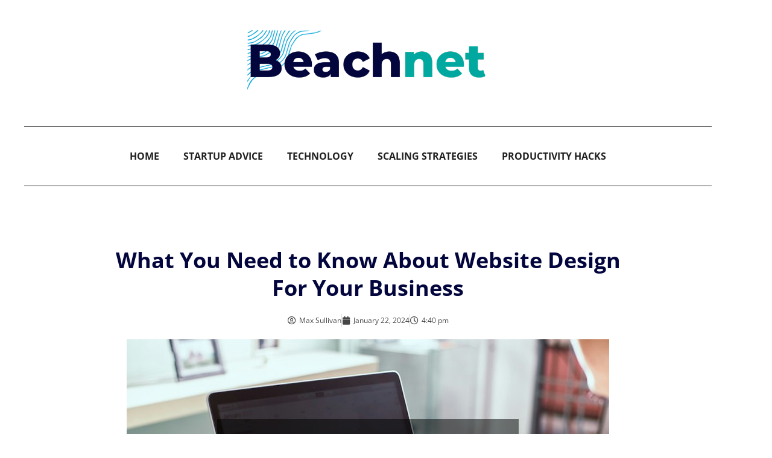

--- FILE ---
content_type: text/css
request_url: https://beachnet.com/wp-content/uploads/elementor/css/post-3596.css?ver=1769140141
body_size: 388
content:
.elementor-3596 .elementor-element.elementor-element-d18adae > .elementor-container{max-width:1220px;}.elementor-3596 .elementor-element.elementor-element-faec4ec > .elementor-element-populated{padding:0px 10px 0px 10px;}.elementor-3596 .elementor-element.elementor-element-1c7f846:not(.elementor-motion-effects-element-type-background), .elementor-3596 .elementor-element.elementor-element-1c7f846 > .elementor-motion-effects-container > .elementor-motion-effects-layer{background-color:#111111;}.elementor-3596 .elementor-element.elementor-element-1c7f846 > .elementor-container{max-width:600px;}.elementor-3596 .elementor-element.elementor-element-1c7f846{transition:background 0.3s, border 0.3s, border-radius 0.3s, box-shadow 0.3s;margin-top:0px;margin-bottom:0px;padding:70px 0px 70px 0px;}.elementor-3596 .elementor-element.elementor-element-1c7f846 > .elementor-background-overlay{transition:background 0.3s, border-radius 0.3s, opacity 0.3s;}.elementor-3596 .elementor-element.elementor-element-3e3834f{text-align:center;}.elementor-3596 .elementor-element.elementor-element-3e3834f .elementor-heading-title{font-weight:600;text-transform:uppercase;color:#FFFFFF;}.elementor-3596 .elementor-element.elementor-element-5607d24{text-align:center;}.elementor-3596 .elementor-element.elementor-element-5607d24 .elementor-heading-title{font-size:14px;line-height:25.9px;color:#888888;}

--- FILE ---
content_type: text/css
request_url: https://beachnet.com/wp-content/uploads/elementor/css/post-3592.css?ver=1769140141
body_size: 712
content:
.elementor-3592 .elementor-element.elementor-element-37fb93b > .elementor-container{max-width:1220px;}.elementor-3592 .elementor-element.elementor-element-37fb93b{transition:background 0.3s, border 0.3s, border-radius 0.3s, box-shadow 0.3s;}.elementor-3592 .elementor-element.elementor-element-37fb93b > .elementor-background-overlay{transition:background 0.3s, border-radius 0.3s, opacity 0.3s;}.elementor-3592 .elementor-element.elementor-element-b48aa3c > .elementor-element-populated{padding:0px 10px 0px 10px;}.elementor-3592 .elementor-element.elementor-element-a779924:not(.elementor-motion-effects-element-type-background), .elementor-3592 .elementor-element.elementor-element-a779924 > .elementor-motion-effects-container > .elementor-motion-effects-layer{background-color:#ffffff;}.elementor-3592 .elementor-element.elementor-element-a779924 > .elementor-container{max-width:1200px;}.elementor-3592 .elementor-element.elementor-element-a779924{transition:background 0.3s, border 0.3s, border-radius 0.3s, box-shadow 0.3s;margin-top:0px;margin-bottom:0px;padding:40px 0px 40px 0px;}.elementor-3592 .elementor-element.elementor-element-a779924 > .elementor-background-overlay{transition:background 0.3s, border-radius 0.3s, opacity 0.3s;}.elementor-3592 .elementor-element.elementor-element-b30b1a4 img{width:400px;}.elementor-3592 .elementor-element.elementor-element-2812ba4:not(.elementor-motion-effects-element-type-background), .elementor-3592 .elementor-element.elementor-element-2812ba4 > .elementor-motion-effects-container > .elementor-motion-effects-layer{background-color:#ffffff;}.elementor-3592 .elementor-element.elementor-element-2812ba4 > .elementor-container{max-width:1200px;}.elementor-3592 .elementor-element.elementor-element-2812ba4{transition:background 0.3s, border 0.3s, border-radius 0.3s, box-shadow 0.3s;padding:0px 0px 0px 0px;}.elementor-3592 .elementor-element.elementor-element-2812ba4 > .elementor-background-overlay{transition:background 0.3s, border-radius 0.3s, opacity 0.3s;}.elementor-3592 .elementor-element.elementor-element-60b8459 > .elementor-element-populated{padding:10px 30px 10px 30px;}.elementor-3592 .elementor-element.elementor-element-58f9f78 > .elementor-widget-container{border-style:solid;border-width:1px 0px 1px 0px;border-color:#111111;}.elementor-3592 .elementor-element.elementor-element-58f9f78 .elementor-menu-toggle{margin:0 auto;}.elementor-3592 .elementor-element.elementor-element-58f9f78 .elementor-nav-menu .elementor-item{font-size:16px;font-weight:bold;text-transform:uppercase;line-height:58px;}.elementor-3592 .elementor-element.elementor-element-58f9f78 .elementor-nav-menu--main .elementor-item{color:var( --e-global-color-secondary );fill:var( --e-global-color-secondary );padding-top:20px;padding-bottom:20px;}.elementor-3592 .elementor-element.elementor-element-58f9f78 .elementor-nav-menu--main .elementor-item:hover,
					.elementor-3592 .elementor-element.elementor-element-58f9f78 .elementor-nav-menu--main .elementor-item.elementor-item-active,
					.elementor-3592 .elementor-element.elementor-element-58f9f78 .elementor-nav-menu--main .elementor-item.highlighted,
					.elementor-3592 .elementor-element.elementor-element-58f9f78 .elementor-nav-menu--main .elementor-item:focus{color:var( --e-global-color-accent );fill:var( --e-global-color-accent );}.elementor-3592 .elementor-element.elementor-element-58f9f78 .elementor-nav-menu--main .elementor-item.elementor-item-active{color:var( --e-global-color-accent );}.elementor-3592 .elementor-element.elementor-element-58f9f78 .elementor-nav-menu--dropdown a:hover,
					.elementor-3592 .elementor-element.elementor-element-58f9f78 .elementor-nav-menu--dropdown a:focus,
					.elementor-3592 .elementor-element.elementor-element-58f9f78 .elementor-nav-menu--dropdown a.elementor-item-active,
					.elementor-3592 .elementor-element.elementor-element-58f9f78 .elementor-nav-menu--dropdown a.highlighted{background-color:#111111;}.elementor-3592 .elementor-element.elementor-element-58f9f78 .elementor-nav-menu--dropdown .elementor-item, .elementor-3592 .elementor-element.elementor-element-58f9f78 .elementor-nav-menu--dropdown  .elementor-sub-item{font-family:"Roboto Condensed", Sans-serif;font-weight:bold;text-transform:uppercase;}@media(max-width:767px){.elementor-3592 .elementor-element.elementor-element-813c002 > .elementor-element-populated{padding:10px 30px 10px 30px;}.elementor-3592 .elementor-element.elementor-element-58f9f78 .elementor-nav-menu--dropdown .elementor-item, .elementor-3592 .elementor-element.elementor-element-58f9f78 .elementor-nav-menu--dropdown  .elementor-sub-item{font-size:14px;}}

--- FILE ---
content_type: text/css
request_url: https://beachnet.com/wp-content/uploads/elementor/css/post-3836.css?ver=1769140141
body_size: 513
content:
.elementor-kit-3836{--e-global-color-primary:#03053D;--e-global-color-secondary:#202020;--e-global-color-text:#202020;--e-global-color-accent:#00A89F;--e-global-typography-primary-font-family:"Montserrat";--e-global-typography-primary-font-weight:600;--e-global-typography-secondary-font-family:"Montserrat";--e-global-typography-secondary-font-weight:400;--e-global-typography-text-font-family:"Open Sans";--e-global-typography-text-font-weight:400;--e-global-typography-accent-font-family:"Open Sans";--e-global-typography-accent-font-weight:500;color:var( --e-global-color-secondary );}.elementor-kit-3836 button,.elementor-kit-3836 input[type="button"],.elementor-kit-3836 input[type="submit"],.elementor-kit-3836 .elementor-button{background-color:var( --e-global-color-accent );}.elementor-kit-3836 button:hover,.elementor-kit-3836 button:focus,.elementor-kit-3836 input[type="button"]:hover,.elementor-kit-3836 input[type="button"]:focus,.elementor-kit-3836 input[type="submit"]:hover,.elementor-kit-3836 input[type="submit"]:focus,.elementor-kit-3836 .elementor-button:hover,.elementor-kit-3836 .elementor-button:focus{background-color:var( --e-global-color-primary );}.elementor-kit-3836 e-page-transition{background-color:#FFBC7D;}.elementor-kit-3836 a{color:#03053D;}.elementor-section.elementor-section-boxed > .elementor-container{max-width:1140px;}.e-con{--container-max-width:1140px;}.elementor-widget:not(:last-child){margin-block-end:20px;}.elementor-element{--widgets-spacing:20px 20px;--widgets-spacing-row:20px;--widgets-spacing-column:20px;}{}h1.entry-title{display:var(--page-title-display);}@media(max-width:1024px){.elementor-section.elementor-section-boxed > .elementor-container{max-width:1024px;}.e-con{--container-max-width:1024px;}}@media(max-width:767px){.elementor-section.elementor-section-boxed > .elementor-container{max-width:767px;}.e-con{--container-max-width:767px;}}

--- FILE ---
content_type: text/css
request_url: https://beachnet.com/wp-content/uploads/elementor/css/post-3600.css?ver=1769140654
body_size: 1141
content:
.elementor-3600 .elementor-element.elementor-element-496cb31 > .elementor-container{max-width:1220px;}.elementor-3600 .elementor-element.elementor-element-208a243 .elementor-element-populated a:hover{color:var( --e-global-color-accent );}.elementor-3600 .elementor-element.elementor-element-208a243 > .elementor-element-populated{padding:0px 10px 0px 10px;}.elementor-3600 .elementor-element.elementor-element-e78a611:not(.elementor-motion-effects-element-type-background), .elementor-3600 .elementor-element.elementor-element-e78a611 > .elementor-motion-effects-container > .elementor-motion-effects-layer{background-color:#ffffff;}.elementor-3600 .elementor-element.elementor-element-e78a611 > .elementor-container{max-width:1200px;}.elementor-3600 .elementor-element.elementor-element-e78a611{transition:background 0.3s, border 0.3s, border-radius 0.3s, box-shadow 0.3s;margin-top:0px;margin-bottom:0px;padding:40px 0px 40px 0px;}.elementor-3600 .elementor-element.elementor-element-e78a611 > .elementor-background-overlay{transition:background 0.3s, border-radius 0.3s, opacity 0.3s;}.elementor-3600 .elementor-element.elementor-element-e78a611 a:hover{color:var( --e-global-color-accent );}.elementor-3600 .elementor-element.elementor-element-da49a4e .elementor-element-populated a{color:var( --e-global-color-accent );}.elementor-3600 .elementor-element.elementor-element-da49a4e > .elementor-element-populated{padding:10px 150px 10px 150px;}.elementor-3600 .elementor-element.elementor-element-2078799 .elementor-icon-list-icon{width:14px;}.elementor-3600 .elementor-element.elementor-element-2078799 .elementor-icon-list-icon i{font-size:14px;}.elementor-3600 .elementor-element.elementor-element-2078799 .elementor-icon-list-icon svg{--e-icon-list-icon-size:14px;}.elementor-3600 .elementor-element.elementor-element-2078799 .elementor-icon-list-text, .elementor-3600 .elementor-element.elementor-element-2078799 .elementor-icon-list-text a{color:rgba(0,0,0,0);}.elementor-3600 .elementor-element.elementor-element-2078799 .elementor-icon-list-item{font-family:"Open Sans", Sans-serif;font-size:13px;line-height:20px;}.elementor-3600 .elementor-element.elementor-element-88fb34c{text-align:center;}.elementor-3600 .elementor-element.elementor-element-88fb34c .elementor-heading-title{font-size:36px;font-weight:bold;line-height:46.8px;color:var( --e-global-color-primary );}.elementor-3600 .elementor-element.elementor-element-7991510 .elementor-icon-list-item:not(:last-child):after{content:"";height:100%;border-color:#ddd;}.elementor-3600 .elementor-element.elementor-element-7991510 .elementor-icon-list-items:not(.elementor-inline-items) .elementor-icon-list-item:not(:last-child):after{border-top-style:solid;border-top-width:1px;}.elementor-3600 .elementor-element.elementor-element-7991510 .elementor-icon-list-items.elementor-inline-items .elementor-icon-list-item:not(:last-child):after{border-left-style:solid;}.elementor-3600 .elementor-element.elementor-element-7991510 .elementor-inline-items .elementor-icon-list-item:not(:last-child):after{border-left-width:1px;}.elementor-3600 .elementor-element.elementor-element-7991510 .elementor-icon-list-icon i{color:#454545;font-size:14px;}.elementor-3600 .elementor-element.elementor-element-7991510 .elementor-icon-list-icon svg{fill:#454545;--e-icon-list-icon-size:14px;}.elementor-3600 .elementor-element.elementor-element-7991510 .elementor-icon-list-icon{width:14px;}.elementor-3600 .elementor-element.elementor-element-7991510 .elementor-icon-list-text, .elementor-3600 .elementor-element.elementor-element-7991510 .elementor-icon-list-text a{color:#454545;}.elementor-3600 .elementor-element.elementor-element-7991510 .elementor-icon-list-item{font-size:12px;line-height:22.2px;}.elementor-3600 .elementor-element.elementor-element-7c77d8a > .elementor-widget-container{margin:0px -120px 0px -120px;}.elementor-3600 .elementor-element.elementor-element-7f3b0e4{color:var( --e-global-color-secondary );}.elementor-3600 .elementor-element.elementor-element-9c9b751{--divider-border-style:solid;--divider-color:#eeeeee;--divider-border-width:1px;}.elementor-3600 .elementor-element.elementor-element-9c9b751 .elementor-divider-separator{width:100%;}.elementor-3600 .elementor-element.elementor-element-9c9b751 .elementor-divider{padding-block-start:10px;padding-block-end:10px;}.elementor-3600 .elementor-element.elementor-element-42887d8{--grid-side-margin:10px;--grid-column-gap:10px;--grid-row-gap:10px;--grid-bottom-margin:10px;}.elementor-3600 .elementor-element.elementor-element-471fa4d .elementor-heading-title{font-weight:700;color:var( --e-global-color-secondary );}.elementor-3600 .elementor-element.elementor-element-030c7bb .elementor-heading-title{font-size:24px;font-weight:bold;line-height:31.2px;color:#111111;}.elementor-3600 .elementor-element.elementor-element-8e5c646{--grid-row-gap:35px;--grid-column-gap:30px;}.elementor-3600 .elementor-element.elementor-element-8e5c646 .elementor-posts-container .elementor-post__thumbnail{padding-bottom:calc( 1 * 100% );}.elementor-3600 .elementor-element.elementor-element-8e5c646:after{content:"1";}.elementor-3600 .elementor-element.elementor-element-8e5c646 .elementor-post__thumbnail__link{width:100%;}.elementor-3600 .elementor-element.elementor-element-8e5c646 .elementor-post__meta-data span + span:before{content:"|";}.elementor-3600 .elementor-element.elementor-element-8e5c646.elementor-posts--thumbnail-left .elementor-post__thumbnail__link{margin-right:20px;}.elementor-3600 .elementor-element.elementor-element-8e5c646.elementor-posts--thumbnail-right .elementor-post__thumbnail__link{margin-left:20px;}.elementor-3600 .elementor-element.elementor-element-8e5c646.elementor-posts--thumbnail-top .elementor-post__thumbnail__link{margin-bottom:20px;}.elementor-3600 .elementor-element.elementor-element-8e5c646 .elementor-post__title, .elementor-3600 .elementor-element.elementor-element-8e5c646 .elementor-post__title a{color:var( --e-global-color-secondary );font-size:18px;font-weight:bold;line-height:23.4px;}.elementor-3600 .elementor-element.elementor-element-8e5c646 .elementor-post__title{margin-bottom:10px;}.elementor-3600 .elementor-element.elementor-element-8e5c646 .elementor-post__meta-data{color:var( --e-global-color-secondary );font-family:"Open Sans", Sans-serif;font-size:12px;line-height:22.2px;margin-bottom:10px;}.elementor-3600 .elementor-element.elementor-element-8e5c646 .elementor-post__excerpt p{color:var( --e-global-color-secondary );}.elementor-3600 .elementor-element.elementor-element-8e5c646 .elementor-post__excerpt{margin-bottom:0px;}@media(max-width:1024px){.elementor-3600 .elementor-element.elementor-element-da49a4e > .elementor-element-populated{padding:10px 50px 10px 50px;}.elementor-3600 .elementor-element.elementor-element-7c77d8a > .elementor-widget-container{margin:0px -20px 0px -20px;} .elementor-3600 .elementor-element.elementor-element-42887d8{--grid-side-margin:10px;--grid-column-gap:10px;--grid-row-gap:10px;--grid-bottom-margin:10px;}}@media(max-width:767px){.elementor-3600 .elementor-element.elementor-element-da49a4e > .elementor-element-populated{padding:20px 20px 20px 20px;}.elementor-3600 .elementor-element.elementor-element-7c77d8a > .elementor-widget-container{margin:0px 0px 0px 0px;} .elementor-3600 .elementor-element.elementor-element-42887d8{--grid-side-margin:10px;--grid-column-gap:10px;--grid-row-gap:10px;--grid-bottom-margin:10px;}.elementor-3600 .elementor-element.elementor-element-8e5c646 .elementor-posts-container .elementor-post__thumbnail{padding-bottom:calc( 0.5 * 100% );}.elementor-3600 .elementor-element.elementor-element-8e5c646:after{content:"0.5";}.elementor-3600 .elementor-element.elementor-element-8e5c646 .elementor-post__thumbnail__link{width:100%;}}